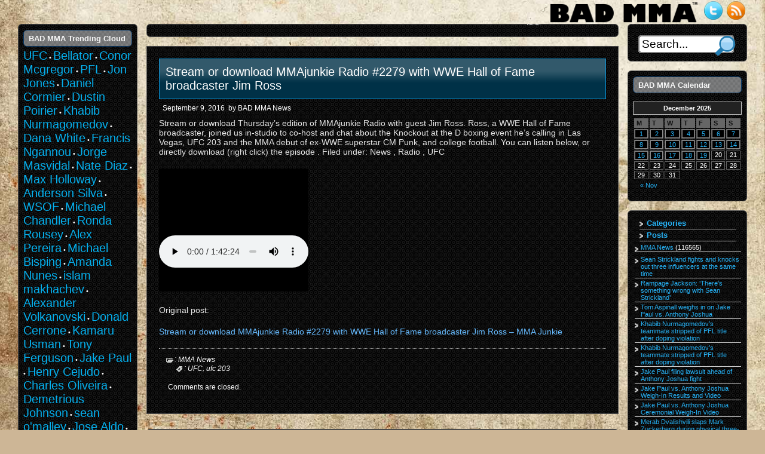

--- FILE ---
content_type: text/html; charset=UTF-8
request_url: http://www.badmma.com/stream-or-download-mmajunkie-radio-2279-with-wwe-hall-of-fame-broadcaster-jim-ross.html
body_size: 13423
content:
<!DOCTYPE html>
<html lang="en-US">
<head>
<meta http-equiv="Content-Type" content="text/html; charset=UTF-8"  />
<meta property="og:title" content="Authentic BADMMA&trade; apparel."/>
<meta property="og:description" content="BADMMA.COM - The baddest brand on the planet&trade;"/>
<meta property="og:image" content="https://www.badmma.com/images/site_logo.png"/>  
<meta name="viewport" content="width=device-width, initial-scale=1" />
<title>Stream or download MMAjunkie Radio #2279 with WWE Hall of Fame broadcaster Jim Ross | BAD MMA - The origins of combat™</title>
<link rel="alternate" type="application/rss+xml" title="BAD MMA &#8211; The origins of combat™ latest post RSS" href="https://www.badmma.com/feed" />
<link rel="alternate" type="application/rss+xml" title="BAD MMA &#8211; The origins of combat™ latest comment RSS" href="https://www.badmma.com/comments/feed" />
<link rel="pingback" href="https://www.badmma.com/xmlrpc.php" />
<!--[if lt IE 7]>
<link rel="stylesheet" type="text/css" href="http://www.badmma.com/wp-content/themes/badmma/css/ie6.css">
<![endif]-->
<!--[if lt IE 8]>
<link rel="stylesheet" type="text/css" href="http://www.badmma.com/wp-content/themes/badmma/css/ie7.css">
<![endif]-->
<link rel="stylesheet" href="http://www.badmma.com/wp-content/themes/badmma/style.css" type="text/css" />

<link rel="alternate" type="application/rss+xml" title="BAD MMA - The origins of combat™ &raquo; Feed" href="https://www.badmma.com/feed" />
<link rel="alternate" type="application/rss+xml" title="BAD MMA - The origins of combat™ &raquo; Comments Feed" href="https://www.badmma.com/comments/feed" />
<link rel='stylesheet' id='itx-css'  href='https://www.badmma.com/?itx=css' type='text/css' media='all' />
<link rel='stylesheet' id='woocommerce_frontend_styles-css'  href='http://www.badmma.com/wp-content/plugins/woocommerce/assets/css/woocommerce.css' type='text/css' media='all' />
<script type='text/javascript' src='http://www.badmma.com/wp-includes/js/comment-reply.min.js'></script>
<script type='text/javascript' src='http://www.badmma.com/wp-includes/js/jquery/jquery.js?ver=1.10.2'></script>
<script type='text/javascript' src='http://www.badmma.com/wp-includes/js/jquery/jquery-migrate.min.js?ver=1.2.1'></script>
<script type='text/javascript' src='https://www.badmma.com/?itx=js'></script>
<link rel="EditURI" type="application/rsd+xml" title="RSD" href="http://www.badmma.com/xmlrpc.php?rsd" />
<link rel="wlwmanifest" type="application/wlwmanifest+xml" href="http://www.badmma.com/wp-includes/wlwmanifest.xml" /> 
<link rel='prev' title='UFC 203: Miocic vs. Overeem Early Weigh-in Video' href='https://www.badmma.com/ufc-203-miocic-vs-overeem-early-weigh-in-video.html' />
<link rel='next' title='UFC 203 early weigh-in results: How much is Alistair Overeem being fined for being late to the scale?' href='https://www.badmma.com/ufc-203-early-weigh-in-results-how-much-is-alistair-overeem-being-fined-for-being-late-to-the-scale.html' />

<link rel='shortlink' href='https://www.badmma.com/?p=57800' />
<link rel="shortcut icon" href="https://www.badmma.com/wp-content/themes/badmma/images/favicon.ico" />
<!-- All in One SEO Pack 2.1 by Michael Torbert of Semper Fi Web Design[436,528] -->
<meta name="description" content="Stream or download Thursday’s edition of MMAjunkie Radio with guest Jim Ross. Ross, a WWE Hall of Fame broadcaster, joined us in-studio to co-host and chat about the Knockout at the D boxing event he’s calling in Las Vegas, UFC 203 and the MMA debut of ex-WWE superstar CM Punk, and college football. You can listen below, or directly download (right click) the episode . Filed under: News , Radio , UFC" />

<meta name="keywords" content="ufc,ufc 203" />

<link rel="canonical" href="https://www.badmma.com/stream-or-download-mmajunkie-radio-2279-with-wwe-hall-of-fame-broadcaster-jim-ross.html" />
<!-- /all in one seo pack -->
<script type="text/javascript" src="fancybox/jquery.mousewheel-3.0.6.pack.js"></script>
<script type="text/javascript" src="fancybox/jquery.fancybox.pack.js"></script>
<link rel="stylesheet" type="text/css" href="fancybox/jquery.fancybox.css" media="screen" />
<script type="text/javascript" src="fancybox/document.js"></script>

<script src="https://code.jquery.com/jquery.min.js" type="text/javascript"></script>


</head>
<body class="single single-post postid-57800 single-format-standard">
    <div class="wrap">
        <div id="top-menu">
                    </div>
    </div>

    
        <div id="headerwrap"><div id="header" class="wrap"><div class="wrap"><div id="menu">
        <div class="wrap1">
            <div class="wrap2">

                						<ul id="links">

		<li>
		<a href="https://www.badmma.com/" title="BAD MMA - The origins of combat™">
                <img src="https://www.badmma.com/images/site_logo.png" alt="BAD MMA - The origins of combat™" title="BAD MMA - The origins of combat™" />
            </a></li>

		<li>
		<a href="https://twitter.com/badmma" rel="nofollow">
			<img src="https://www.badmma.com/wp-content/themes/badmma/images/twitter.png" alt ="my twitter" title="Follow our twitter" />
		</a></li>
<!--
		<li>
		<a href="https://www.facebook.com/BADMMA" rel="nofollow">
			<img src="http://www.badmma.com/wp-content/themes/badmma/images/facebook.png" alt ="my facebook" title="Follow our facebook" />
		</a></li>
-->
		<li><a href="https://www.badmma.com/feed">
			<img src="https://www.badmma.com/wp-content/themes/badmma/images/rss.png" alt="BAD MMA The origins of combat™" title="Follow our RSS" />
		</a></li>

			</ul>
	                <div class="clear"></div>
            </div>
        </div>
        </div></div></div></div>
<!--

    <div class="wrap"><div id="menu">
        <div class="wrap1">
            <div class="wrap2">
                						<ul id="links">
		<li>
		<a href="http://twitter.com/itx_" rel="nofollow">
			<img src="http://www.badmma.com/wp-content/themes/badmma/images/twitter.png" alt ="my twitter" title="Follow our twitter" />
		</a></li>
		
		<li>
		<a href="http://www.facebook.com/AlbiziaTheme" rel="nofollow">
			<img src="http://www.badmma.com/wp-content/themes/badmma/images/facebook.png" alt ="my facebook" title="Follow our facebook" />
		</a></li>
		
				<li><a href="https://www.badmma.com/feed">
			<img src="http://www.badmma.com/wp-content/themes/badmma/images/rss.png" alt="BAD MMA &#8211; The origins of combat™" title="Follow our RSS" />
		</a></li>
			</ul>
	                <div class="clear"></div>
            </div>
        </div>
        </div></div>

-->

<div id="on" class="sidebaron"></div><div id="off" class="sidebaroff"></div>
<div class="clear"></div><div id="main" class="wrap">
<div id="mainwrap">
<div id="content">
<div id="contentpad">
<div id="contentwrap">
<div id="innertop" class="innertop"><div class='innertop-'></div></div>
<div id="innertop" class="innertop"><div class='innertop-'><ul><li id="text-4" class="widget  widget_text"><div class="widgetwrap ui-widget-content ui-corner-all "><div class="textwidget">

<div style="margin-left:20px;">
<!-- AddThis Button BEGIN -->
<div class="addthis_toolbox addthis_default_style">
<a class="addthis_button_facebook_like" fb:like:layout="button_count"></a>
<a class="addthis_button_tweet"></a>
<a class="addthis_button_google_plusone" g:plusone:size="medium"></a>
<a class="addthis_counter addthis_pill_style"></a>
</div></div>
<script type="text/javascript" src="http://s7.addthis.com/js/250/addthis_widget.js#pubid=ra-4eb49de911ea5fae"></script>

<div style="float:right;margin-right:20px;margin-top:-25px;">

        			<a href='https://www.badmma.com/stream-or-download-mmajunkie-radio-2279-with-wwe-hall-of-fame-broadcaster-jim-ross.html/feed'><abbr title="Really Simple Syndication">RSS</abbr> comments feed</a>&nbsp;&nbsp;&nbsp;&nbsp;&nbsp;&nbsp;&nbsp;&nbsp;
        			        
</div></div>
		</div></li></ul><div class="clear"></div></div></div>

	<div class="post-57800 post type-post status-publish format-standard hentry category-mma-news tag-ufc tag-ufc-203 singlepost instock">
        <div class="postwrap ui-widget-content">
			<div class="titlewrap">
												<h1 class="ui-state-hover">
					<a href="https://www.badmma.com/stream-or-download-mmajunkie-radio-2279-with-wwe-hall-of-fame-broadcaster-jim-ross.html" rel="bookmark">Stream or download MMAjunkie Radio #2279 with WWE Hall of Fame broadcaster Jim Ross</a>
				</h1>
												<div class='date '>September 9, 2016</div>				<div class='author '>by BAD MMA News</div>			</div>
			<div class="clear"></div>
			<small></small>
			<div class="clear"></div>
            <div class="entry" style="font-size:1.2em;">
				<p> Stream or download Thursday’s edition of MMAjunkie Radio with guest Jim Ross. Ross, a WWE Hall of Fame broadcaster, joined us in-studio to co-host and chat about the Knockout at the D boxing event he’s calling in Las Vegas, UFC 203 and the MMA debut of ex-WWE superstar CM Punk, and college football. You can listen below, or directly download (right click) the episode . Filed under: News , Radio , UFC </p>
<p><object type="audio/mpeg" data="http://img.bnqt.com/CMS/mmajunkie/assets/radio_archives/20160908.mp3" width="250" height="206"><param name="src" value="http://img.bnqt.com/CMS/mmajunkie/assets/radio_archives/20160908.mp3"><param name="autoplay" value="false"><a href="http://img.bnqt.com/CMS/mmajunkie/assets/radio_archives/20160908.mp3">http://img.bnqt.com/CMS/mmajunkie/assets/radio_archives/20160908.mp3</a></object> </p>
<p>Original post: </p>
<p><a target="_blank" href="http://mmajunkie.com/2016/09/stream-or-download-mmajunkie-radio-2279-with-wwe-hall-of-fame-broadcaster-jim-ross/" title="Stream or download MMAjunkie Radio #2279 with WWE Hall of Fame broadcaster Jim Ross">Stream or download MMAjunkie Radio #2279 with WWE Hall of Fame broadcaster Jim Ross &#8211; MMA Junkie</a></p>
            </div>
           <div class="clear"></div>
            <div class="linkpages"></div>
            <div class="clear"></div>
                        <div class="footmeta">
                <div class='categories '><span class="ui-icon ui-icon-folder-open"></span> : <a href="https://www.badmma.com/category/mma-news" title="View all posts in MMA News" rel="category tag">MMA News</a></div><div class='tags '><span class="ui-icon ui-icon-tag"></span> : <a href="https://www.badmma.com/tag/ufc" rel="tag">UFC</a>, <a href="https://www.badmma.com/tag/ufc-203" rel="tag">ufc 203</a></div>            </div>
                        <div class="clear"></div>
        
<div id="comments">

			<!-- If comments are closed. -->
		<p class="nocomments">Comments are closed.</p>
	
<div class="clear"></div>

								</div>        </div>
    </div>



    <div class="clear"></div>






<div id="innerbottom" class="innerbottom"><div class='innerbottom-'></div></div>
</div>
    <div class="nextprevious ui-state-default ui-corner-all">
        <div class="alignleft"><span>Previous Post</span><br />&laquo; <a href="https://www.badmma.com/ufc-203-miocic-vs-overeem-early-weigh-in-video.html" rel="prev">UFC 203: Miocic vs. Overeem Early Weigh-in Video</a></div>
        <div class="alignright"><span>Next Post</span><br /><a href="https://www.badmma.com/ufc-203-early-weigh-in-results-how-much-is-alistair-overeem-being-fined-for-being-late-to-the-scale.html" rel="next">UFC 203 early weigh-in results: How much is Alistair Overeem being fined for being late to the scale?</a> &raquo;</div>
        <div class="clear"></div>
    </div>



</div>
</div> <!--/content-->
<div id="sidebar-left" class="sidebar"><div class='sidebar-1'><ul><li id="opacity_tags-2" class="widget left widget_opacity_tags"><div class="widgetwrap ui-widget-content ui-corner-all "><h3 class="ui-widget-header ui-corner-all">BAD MMA Trending Cloud</h3>							<div id="opacity-tags-list">
								<a href='https://www.badmma.com/tag/ufc' class='tag-link-6' title='78,714 topics' style='font-size: 20px;'>UFC</a> • <a href='https://www.badmma.com/tag/bellator' class='tag-link-873' title='12,396 topics' style='font-size: 20px;'>Bellator</a> • <a href='https://www.badmma.com/tag/conor-mcgregor' class='tag-link-25397' title='4,278 topics' style='font-size: 20px;'>Conor Mcgregor</a> • <a href='https://www.badmma.com/tag/pfl' class='tag-link-30452' title='3,162 topics' style='font-size: 20px;'>PFL</a> • <a href='https://www.badmma.com/tag/jon-jones' class='tag-link-848' title='2,567 topics' style='font-size: 20px;'>Jon Jones</a> • <a href='https://www.badmma.com/tag/daniel-cormier' class='tag-link-1392' title='1,989 topics' style='font-size: 20px;'>Daniel Cormier</a> • <a href='https://www.badmma.com/tag/dustin-poirier' class='tag-link-26531' title='1,555 topics' style='font-size: 20px;'>Dustin Poirier</a> • <a href='https://www.badmma.com/tag/khabib-nurmagomedov' class='tag-link-26059' title='1,438 topics' style='font-size: 20px;'>Khabib Nurmagomedov</a> • <a href='https://www.badmma.com/tag/dana-white' class='tag-link-30' title='1,433 topics' style='font-size: 20px;'>Dana White</a> • <a href='https://www.badmma.com/tag/francis-ngannou' class='tag-link-28673' title='1,287 topics' style='font-size: 20px;'>Francis Ngannou</a> • <a href='https://www.badmma.com/tag/jorge-masvidal' class='tag-link-8052' title='1,233 topics' style='font-size: 20px;'>Jorge Masvidal</a> • <a href='https://www.badmma.com/tag/nate-diaz' class='tag-link-21' title='1,193 topics' style='font-size: 20px;'>Nate Diaz</a> • <a href='https://www.badmma.com/tag/max-holloway' class='tag-link-25396' title='1,149 topics' style='font-size: 20px;'>Max Holloway</a> • <a href='https://www.badmma.com/tag/anderson-silva' class='tag-link-352' title='1,145 topics' style='font-size: 20px;'>Anderson Silva</a> • <a href='https://www.badmma.com/tag/wsof' class='tag-link-14695' title='1,137 topics' style='font-size: 20px;'>WSOF</a> • <a href='https://www.badmma.com/tag/michael-chandler' class='tag-link-1417' title='1,104 topics' style='font-size: 20px;'>Michael Chandler</a> • <a href='https://www.badmma.com/tag/ronda-rousey' class='tag-link-850' title='1,098 topics' style='font-size: 20px;'>Ronda Rousey</a> • <a href='https://www.badmma.com/tag/alex-pereira' class='tag-link-32709' title='1,085 topics' style='font-size: 20px;'>Alex Pereira</a> • <a href='https://www.badmma.com/tag/michael-bisping' class='tag-link-1812' title='1,078 topics' style='font-size: 20px;'>Michael Bisping</a> • <a href='https://www.badmma.com/tag/amanda-nunes' class='tag-link-26438' title='1,069 topics' style='font-size: 20px;'>Amanda Nunes</a> • <a href='https://www.badmma.com/tag/islam-makhachev' class='tag-link-28212' title='1,054 topics' style='font-size: 20px;'>islam makhachev</a> • <a href='https://www.badmma.com/tag/alexander-volkanovski' class='tag-link-30303' title='1,037 topics' style='font-size: 20px;'>Alexander Volkanovski</a> • <a href='https://www.badmma.com/tag/donald-cerrone' class='tag-link-73' title='1,033 topics' style='font-size: 20px;'>Donald Cerrone</a> • <a href='https://www.badmma.com/tag/kamaru-usman' class='tag-link-26786' title='1,017 topics' style='font-size: 20px;'>Kamaru Usman</a> • <a href='https://www.badmma.com/tag/tony-ferguson' class='tag-link-3563' title='993 topics' style='font-size: 20px;'>Tony Ferguson</a> • <a href='https://www.badmma.com/tag/jake-paul' class='tag-link-33612' title='974 topics' style='font-size: 20px;'>Jake Paul</a> • <a href='https://www.badmma.com/tag/henry-cejudo' class='tag-link-10198' title='969 topics' style='font-size: 20px;'>Henry Cejudo</a> • <a href='https://www.badmma.com/tag/charles-oliveira' class='tag-link-26294' title='938 topics' style='font-size: 20px;'>Charles Oliveira</a> • <a href='https://www.badmma.com/tag/demetrious-johnson' class='tag-link-4233' title='924 topics' style='font-size: 20px;'>Demetrious Johnson</a> • <a href='https://www.badmma.com/tag/sean-omalley' class='tag-link-28257' title='908 topics' style='font-size: 20px;'>sean o'malley</a> • <a href='https://www.badmma.com/tag/jose-aldo' class='tag-link-25382' title='891 topics' style='font-size: 20px;'>Jose Aldo</a> • <a href='https://www.badmma.com/tag/one-championship' class='tag-link-30566' title='875 topics' style='font-size: 20px;'>One Championship</a> • <a href='https://www.badmma.com/tag/aljamain-sterling' class='tag-link-26764' title='874 topics' style='font-size: 20px;'>Aljamain Sterling</a> • <a href='https://www.badmma.com/tag/derrick-lewis' class='tag-link-8844' title='854 topics' style='font-size: 20px;'>Derrick Lewis</a> • <a href='https://www.badmma.com/tag/stipe-miocic' class='tag-link-26193' title='822 topics' style='font-size: 20px;'>Stipe Miocic</a> • <a href='https://www.badmma.com/tag/sean-strickland' class='tag-link-26991' title='820 topics' style='font-size: 20px;'>sean strickland</a> • <a href='https://www.badmma.com/tag/tyron-woodley' class='tag-link-26078' title='803 topics' style='font-size: 20px;'>Tyron Woodley</a> • <a href='https://www.badmma.com/tag/robert-whittaker' class='tag-link-10227' title='802 topics' style='font-size: 20px;'>Robert Whittaker</a> • <a href='https://www.badmma.com/tag/georges-st-pierre' class='tag-link-418' title='797 topics' style='font-size: 20px;'>Georges St Pierre</a> • <a href='https://www.badmma.com/tag/chael-sonnen' class='tag-link-1740' title='779 topics' style='font-size: 20px;'>Chael Sonnen</a>							</div>
							<style type="text/css">
								#opacity-tags-list a {color: #05b0ee !important;}
								#opacity-tags-list a:hover {opacity:1.0 !important;filter: alpha(opacity=100) !important;}
              </style>
						 </div></li></ul><div class="clear"></div></div></div><div id="sidebar-right" class="sidebar"><div class='sidebar-2'><ul><li id="search-3" class="widget right widget_search"><div class="widgetwrap ui-widget-content ui-corner-all "><form method="get" action="https://www.badmma.com/" id="searchform"><div id="searchformwrap">
<div class="searchbox"><div class="scont">
<input type="text" value="Search..." name="s" id="searchbox" onfocus="this.value=''"/>
</div></div>
<div class="searchopen"></div>
<div class="searchclose"><button type="submit" class="submitbutton" value="search"></button></div>
</div></form></div></li><li id="calendar-3" class="widget right widget_calendar"><div class="widgetwrap ui-widget-content ui-corner-all "><h3 class="ui-widget-header ui-corner-all">BAD MMA Calendar</h3><div id="calendar_wrap"><table id="wp-calendar">
	<caption>December 2025</caption>
	<thead>
	<tr>
		<th scope="col" title="Monday">M</th>
		<th scope="col" title="Tuesday">T</th>
		<th scope="col" title="Wednesday">W</th>
		<th scope="col" title="Thursday">T</th>
		<th scope="col" title="Friday">F</th>
		<th scope="col" title="Saturday">S</th>
		<th scope="col" title="Sunday">S</th>
	</tr>
	</thead>

	<tfoot>
	<tr>
		<td colspan="3" id="prev"><a href="https://www.badmma.com/2025/11" title="View posts for November 2025">&laquo; Nov</a></td>
		<td class="pad">&nbsp;</td>
		<td colspan="3" id="next" class="pad">&nbsp;</td>
	</tr>
	</tfoot>

	<tbody>
	<tr><td><a href="https://www.badmma.com/2025/12/01" title="Tom Aspinall on Ciryl Gane: &#8216;I think he&#8217;s a big cheater&#8217;
Arman Tsarukyan reacts to being left out of interim lightweight title fight
Khabib Nurmagomedov labels Conor McGregor a drug addict as feud burns stronger">1</a></td><td><a href="https://www.badmma.com/2025/12/02" title="Ronda Rousey in serious talks for boxing debut
Former UFC champion believes Jake Paul has a chance against Anthony Joshua
UFC 323 Embedded, Episode 1: &#8216;This belt is mine&#8217;
Tom Aspinall says fight with Ciryl Gane was going as planned before eye pokes
Michael Chandler says Conor McGregor fight is happening
UFC 323 Embedded, Episode 2: &#8216;All the hard work is done&#8217;">2</a></td><td><a href="https://www.badmma.com/2025/12/03" title="Paige VanZant lands cover of Playboy Sweden
Jorge Masvidal on Jake Paul vs. Anthony Joshua: &#8216;I don&#8217;t think it&#8217;s rigged&#8217;
UFC Legend believes glove change is key to fixing MMA&#8217;s eye poke problem">3</a></td><td><a href="https://www.badmma.com/2025/12/04" title="UFC 323 Embedded, Episode 3: &#8216;Don&#8217;t be surprised if I knock this guy out&#8217;
President Donald Trump calls Joe Rogan
Former champion gives his UFC 323 main event prediction
UFC 323: Dvalishvili vs. Yan 2 Pre-Fight Press Conference
UFC 323 Press Conference Face-Offs">4</a></td><td><a href="https://www.badmma.com/2025/12/05" title="Sean O&#8217;Malley: &#8216;I&#8217;ve been ready to go, UFC wanted me on Paramount card&#8217;
Sean O&#8217;Malley: &#8216;I&#8217;ve been ready to go, UFC wanted me on Paramount card&#8217;
Sean O&#8217;Malley: &#8216;I&#8217;ve been ready to go, UFC wanted me on Paramount card&#8217;
Sean O&#8217;Malley: &#8216;I&#8217;ve been ready to go, UFC wanted me on Paramount card&#8217;
Sean O&#8217;Malley: &#8216;I&#8217;ve been ready to go, UFC wanted me on Paramount card&#8217;
Sean O&#8217;Malley: &#8216;I&#8217;ve been ready to go, UFC wanted me on Paramount card&#8217;
Sean O&#8217;Malley: &#8216;I&#8217;ve been ready to go, UFC wanted me on Paramount card&#8217;
Sean O&#8217;Malley: &#8216;I&#8217;ve been ready to go, UFC wanted me on Paramount card&#8217;
Sean O&#8217;Malley: &#8216;I&#8217;ve been ready to go, UFC wanted me on Paramount card&#8217;
UFC 323 Embedded, Episode 4: &#8216;Don&#8217;t blink&#8217;
Michael Bisping reveals his UFC 323 main event prediction
Michael Bisping reveals his UFC 323 main event prediction
Michael Bisping reveals his UFC 323 main event prediction
UFC 323 Main Event Weigh-in Video: Merab Dvalishvili vs. Petr Yan
Khamzat Chimaev enlists billionaire entrepreneur in his corner for next UFC outing
UFC 323 Co-Main Event Weigh-In Video: Alexandre Pantoja vs. Joshua Van
Conor McGregor gets sexual assault case withdrawn
UFC 323 weigh-in results and video: Two fighters miss weight
UFC 323: Dvalishvili vs. Yan 2 Ceremonial Weigh-In Video">5</a></td><td><a href="https://www.badmma.com/2025/12/06" title="Conor McGregor wants Islam Makhachev title fight
Conor McGregor wants Islam Makhachev title fight
UFC 323: Dvalishvili vs. Yan 2 Live Results and Analytics">6</a></td><td><a href="https://www.badmma.com/2025/12/07" title="UFC 323 Post-Fight Press Conference
Petr Yan defeats Merab Dvalishvili in UFC 323 rematch
Alexandre Pantoja breaks arm in UFC 323 main event, Joshua Van crowned new champion
Alexandre Pantoja releases statement following UFC 323 injury and loss">7</a></td>
	</tr>
	<tr>
		<td><a href="https://www.badmma.com/2025/12/08" title="Sean O&#8217;Malley loses his mind watching Petr Yan defeat Merab Dvalishvili at UFC 323
Former champion offers advice to Merab Dvalishvili after UFC 323 loss">8</a></td><td><a href="https://www.badmma.com/2025/12/09" title="Jamahal Hill threatens Joanna Jedrzejczyk in UFC 323 altercation, Jedrzejczyk releases statement
Sean O&#8217;Malley back to smoking weed in UFC 324 training camp: &#8216;I missed it&#8217;
Khamzat Chimaev plans to move up to light heavyweight division after one more fight
Mike Tyson and Floyd Mayweather head to Africa as fight date and location revealed">9</a></td><td><a href="https://www.badmma.com/2025/12/10" title="Jamahal Hill breaks silence on UFC 323 altercation with Joanna Jedrzejczyk: &#8216;This lady completely flipped her sh*t&#8217;
Khamzat Chimaev trashes Alex Pereira, accuses Brazilian of &#8216;running&#8217; from fight">10</a></td><td><a href="https://www.badmma.com/2025/12/11" title="UFC legend doesn&#8217;t think Jake Paul gets enough credit
Paddy Pimblett plans on knocking Justin Gaethje out at UFC 324
Former UFC heavyweight champion Francis Ngannou: &#8216;I need a fight&#8217;
Francis Ngannou responds to Dana White &#8216;bully&#8217; comments
Dana White doubles down on Francis Ngannou dismissal, thanks PFL for taking him
Dana White doubles down on Francis Ngannou dismissal, thanks PFL for taking him">11</a></td><td><a href="https://www.badmma.com/2025/12/12" title="Jake Paul calls his shot against Anthony Joshua and predicts fight-ending round
UFC Vegas 112: Royval vs. Kape Face-Offs Video
UFC Vegas 112 Weigh-In Results and Video: All fighters officially make weight">12</a></td><td><a href="https://www.badmma.com/2025/12/13" title="Former UFC champion calls Jake Paul vs. Anthony Joshua &#8216;dangerous,&#8217; fears Paul could get hurt
Conor McGregor weds longtime partner Dee Devlin
Tyson Fury vs. Anthony Joshua set to headline Riyadh Season boxing event in 2026
UFC Vegas 112: Royval vs. Kape live results and analytics">13</a></td><td><a href="https://www.badmma.com/2025/12/14" title="UFC Vegas 112 Post-Fight Press Conference
Manel Kape stops Brandon Royval in UFC Vegas 112 main event">14</a></td>
	</tr>
	<tr>
		<td><a href="https://www.badmma.com/2025/12/15" title="Ilia Topuria approves of Justin Gaethje vs. Paddy Pimblett interim title fight
Paddy Pimlett to Arman Tsarukyan: &#8216;Sit down, shut up, and do what you&#8217;re told&#8217;
Jake Paul admits Anthony Joshua fight &#8216;scares him&#8217;
Mike Tyson sends chilling warning to Anthony Joshua ahead of Jake Paul fight
Joe Rogan snubbed for Golden Globes best podcast category
Check out the greatest UFC knockouts of 2025">15</a></td><td><a href="https://www.badmma.com/2025/12/16" title="Jake Paul sees Anthony Joshua as &#8216;a very basic fighter&#8217;
Bryce Mitchell has strong reaction to Ilia Topuria domestic abuse allegations
Boxing champion &#8216;surprised&#8217; by Jake Paul&#8217;s ability, weighs in on Anthony Joshua fight
Tom Aspinall seeking Francis Ngannou boxing match
Tom Aspinall seeking Francis Ngannou boxing match">16</a></td><td><a href="https://www.badmma.com/2025/12/17" title="UFC legend flames Jon Jones, &#8216;not very bright&#8217; over UFC White House event
Terence Crawford announces immediate retirement from boxing
Jake Paul vs. Anthony Joshua Pre-Fight Press Conference
If Ronda Rousey returns, Holly Holm wants to be the opponent">17</a></td><td><a href="https://www.badmma.com/2025/12/18" title="Francis Ngannou gives his prediction for Jake Paul vs. Anthony Joshua
MMA coach: &#8216;I&#8217;m scared for Jake Paul&#8217;
Terence Crawford urged, &quot;Don&#8217;t rematch Canelo Alvarez&quot;
Merab Dvalishvili slaps Mark Zuckerberg during physical three-round sparring session | VIDEO
Jake Paul vs. Anthony Joshua Ceremonial Weigh-In Video
Jake Paul vs. Anthony Joshua Weigh-In Results and Video
Jake Paul filing lawsuit ahead of Anthony Joshua fight
Khabib Nurmagomedov&#8217;s teammate stripped of PFL title after doping violation
Khabib Nurmagomedov&#8217;s teammate stripped of PFL title after doping violation">18</a></td><td id="today"><a href="https://www.badmma.com/2025/12/19" title="Tom Aspinall weighs in on Jake Paul vs. Anthony Joshua
Rampage Jackson: &#8216;There&#8217;s something wrong with Sean Strickland&#8217;
Sean Strickland fights and knocks out three influencers at the same time">19</a></td><td>20</td><td>21</td>
	</tr>
	<tr>
		<td>22</td><td>23</td><td>24</td><td>25</td><td>26</td><td>27</td><td>28</td>
	</tr>
	<tr>
		<td>29</td><td>30</td><td>31</td>
		<td class="pad" colspan="4">&nbsp;</td>
	</tr>
	</tbody>
	</table></div></div></li><li id="itx_tabbed_sidebar-3" class="widget right itx_tabbed_sidebar"><div class="widgetwrap ui-widget-content ui-corner-all ">
<script type="text/javascript">/* <![CDATA[ */
jQuery(function () {
    jQuery("#widget-itx_tabbed_sidebar-3-thetab").tabs({ event: "mouseover" });
});
/* ]]> */</script>
	<div class="tabbed" id="widget-itx_tabbed_sidebar-3-thetab"><ul class="tabheader"><li><a class="tabbed-a" href="#widget-itx_tabbed_sidebar-3-thetab0">Categories</a></li><li><a class="tabbed-a" href="#widget-itx_tabbed_sidebar-3-thetab1">Posts</a></li></ul><div class="tabbedtab" id="widget-itx_tabbed_sidebar-3-thetab0"><ul>	<li class="cat-item cat-item-1"><a href="https://www.badmma.com/category/mma-news" title="View all posts filed under MMA News">MMA News</a> (116565)
</li>
</ul></div><div class="tabbedtab" id="widget-itx_tabbed_sidebar-3-thetab1"><ul>	<li><a href='https://www.badmma.com/sean-strickland-fights-and-knocks-out-three-influencers-at-the-same-time.html' title='Sean Strickland fights and knocks out three influencers at the same time'>Sean Strickland fights and knocks out three influencers at the same time</a></li>
	<li><a href='https://www.badmma.com/rampage-jackson-theres-something-wrong-with-sean-strickland.html' title='Rampage Jackson: &#8216;There&#8217;s something wrong with Sean Strickland&#8217;'>Rampage Jackson: &#8216;There&#8217;s something wrong with Sean Strickland&#8217;</a></li>
	<li><a href='https://www.badmma.com/tom-aspinall-weighs-in-on-jake-paul-vs-anthony-joshua.html' title='Tom Aspinall weighs in on Jake Paul vs. Anthony Joshua'>Tom Aspinall weighs in on Jake Paul vs. Anthony Joshua</a></li>
	<li><a href='https://www.badmma.com/khabib-nurmagomedovs-teammate-stripped-of-pfl-title-after-doping-violation-2.html' title='Khabib Nurmagomedov&#8217;s teammate stripped of PFL title after doping violation'>Khabib Nurmagomedov&#8217;s teammate stripped of PFL title after doping violation</a></li>
	<li><a href='https://www.badmma.com/khabib-nurmagomedovs-teammate-stripped-of-pfl-title-after-doping-violation.html' title='Khabib Nurmagomedov&#8217;s teammate stripped of PFL title after doping violation'>Khabib Nurmagomedov&#8217;s teammate stripped of PFL title after doping violation</a></li>
	<li><a href='https://www.badmma.com/jake-paul-filing-lawsuit-ahead-of-anthony-joshua-fight.html' title='Jake Paul filing lawsuit ahead of Anthony Joshua fight'>Jake Paul filing lawsuit ahead of Anthony Joshua fight</a></li>
	<li><a href='https://www.badmma.com/jake-paul-vs-anthony-joshua-weigh-in-results-and-video.html' title='Jake Paul vs. Anthony Joshua Weigh-In Results and Video'>Jake Paul vs. Anthony Joshua Weigh-In Results and Video</a></li>
	<li><a href='https://www.badmma.com/jake-paul-vs-anthony-joshua-ceremonial-weigh-in-video.html' title='Jake Paul vs. Anthony Joshua Ceremonial Weigh-In Video'>Jake Paul vs. Anthony Joshua Ceremonial Weigh-In Video</a></li>
	<li><a href='https://www.badmma.com/merab-dvalishvili-slaps-mark-zuckerberg-during-physical-three-round-sparring-session-video.html' title='Merab Dvalishvili slaps Mark Zuckerberg during physical three-round sparring session | VIDEO'>Merab Dvalishvili slaps Mark Zuckerberg during physical three-round sparring session | VIDEO</a></li>
	<li><a href='https://www.badmma.com/terence-crawford-urged-dont-rematch-canelo-alvarez.html' title='Terence Crawford urged, &quot;Don&#8217;t rematch Canelo Alvarez&quot;'>Terence Crawford urged, &quot;Don&#8217;t rematch Canelo Alvarez&quot;</a></li>
</ul></div></div></div></li></ul><div class="clear"></div></div></div><div class="clear"></div>
</div>
</div> <!--/main-->
<div id="footwrap">
    <div id="footwrap2">
		<div class="wrap">
		<div id="footer" class="footer"><div class='footer-'></div></div>		<div class="clear"></div>
		</div>
	</div>
	<div id="footerfoot">
	<div class="wrap">
		<div id="footerleft">
		<a href="https://www.badmma.com">Welcome to BAD MMA &#8211; The origins of combat™</a><br><i>The BADDEST brand on the planet&trade;</i><br>&copy; 2009-2025 BADMMA.COM<br>All Rights Reserved. 
				</div>

<div id="footerright" style="float:right;">

The BAD MMA&trade; trademark, logos, slogans, and website<br>
are the property of Funky Bacteria Productions<br>
&copy; 2009-2025 Funky Bacteria Productions &trade;<br>
All Rights Reserved.

</div>

<br><center>
<span style="margin-left:25px;"><a href="http://www.badmma.com">&#187; Home &#171;</a></span>
<span style="margin-left:25px;"><a href="http://www.badmma.com/shop">&#187; Shop &#171;</a></span>
<span style="margin-left:25px;"><a href="http://www.badmma.com/forum">&#187; Forums &#171;</a></span>
<span style="margin-left:25px;"><a href="http://www.badmma.com/privacy-policy">&#187; Privacy Policy &#171;</a></span>
<span style="margin-left:25px;"><a href="http://www.badmma.com/terms-of-service">&#187; Terms of Service &#171;</a></span>
<p>&nbsp;</p>

</center>

</div></div></div></div><!-- Powered by WPtouch: 3.1.5 --><script type='text/javascript' src='http://www.badmma.com/wp-includes/js/jquery/ui/jquery.ui.core.min.js?ver=1.10.3'></script>
<script type='text/javascript' src='http://www.badmma.com/wp-includes/js/jquery/ui/jquery.ui.widget.min.js?ver=1.10.3'></script>
<script type='text/javascript' src='http://www.badmma.com/wp-includes/js/jquery/ui/jquery.ui.tabs.min.js?ver=1.10.3'></script>
<script type='text/javascript' src='http://www.badmma.com/wp-includes/js/jquery/jquery.color.min.js?ver=2.1.1'></script>
<script type='text/javascript' src='http://www.badmma.com/wp-content/plugins/opacity-tags/js/opacity-tags-functions.js?ver=1'></script>
<script type='text/javascript' src='http://www.badmma.com/wp-content/plugins/woocommerce/assets/js/frontend/add-to-cart.min.js?ver=2.0.18'></script>
<script type='text/javascript' src='http://www.badmma.com/wp-content/plugins/woocommerce/assets/js/jquery-blockui/jquery.blockUI.min.js?ver=2.60'></script>
<script type='text/javascript' src='http://www.badmma.com/wp-content/plugins/woocommerce/assets/js/jquery-placeholder/jquery.placeholder.min.js?ver=2.0.18'></script>
<script type='text/javascript'>
/* <![CDATA[ */
var woocommerce_params = {"countries":"{\"AF\":[],\"AT\":[],\"BE\":[],\"BI\":[],\"CZ\":[],\"DE\":[],\"DK\":[],\"FI\":[],\"FR\":[],\"HU\":[],\"IS\":[],\"IL\":[],\"KR\":[],\"NL\":[],\"NO\":[],\"PL\":[],\"PT\":[],\"SG\":[],\"SK\":[],\"SI\":[],\"LK\":[],\"SE\":[],\"VN\":[],\"AU\":{\"ACT\":\"Australian Capital Territory\",\"NSW\":\"New South Wales\",\"NT\":\"Northern Territory\",\"QLD\":\"Queensland\",\"SA\":\"South Australia\",\"TAS\":\"Tasmania\",\"VIC\":\"Victoria\",\"WA\":\"Western Australia\"},\"BR\":{\"AC\":\"Acre\",\"AL\":\"Alagoas\",\"AP\":\"Amap\u00e1\",\"AM\":\"Amazonas\",\"BA\":\"Bahia\",\"CE\":\"Cear\u00e1\",\"DF\":\"Distrito Federal\",\"ES\":\"Esp\u00edrito Santo\",\"GO\":\"Goi\u00e1s\",\"MA\":\"Maranh\u00e3o\",\"MT\":\"Mato Grosso\",\"MS\":\"Mato Grosso do Sul\",\"MG\":\"Minas Gerais\",\"PA\":\"Par\u00e1\",\"PB\":\"Para\u00edba\",\"PR\":\"Paran\u00e1\",\"PE\":\"Pernambuco\",\"PI\":\"Piau\u00ed\",\"RJ\":\"Rio de Janeiro\",\"RN\":\"Rio Grande do Norte\",\"RS\":\"Rio Grande do Sul\",\"RO\":\"Rond\u00f4nia\",\"RR\":\"Roraima\",\"SC\":\"Santa Catarina\",\"SP\":\"S\u00e3o Paulo\",\"SE\":\"Sergipe\",\"TO\":\"Tocantins\"},\"CA\":{\"AB\":\"Alberta\",\"BC\":\"British Columbia\",\"MB\":\"Manitoba\",\"NB\":\"New Brunswick\",\"NL\":\"Newfoundland\",\"NT\":\"Northwest Territories\",\"NS\":\"Nova Scotia\",\"NU\":\"Nunavut\",\"ON\":\"Ontario\",\"PE\":\"Prince Edward Island\",\"QC\":\"Quebec\",\"SK\":\"Saskatchewan\",\"YT\":\"Yukon Territory\"},\"CN\":{\"CN1\":\"Yunnan \\\/ \u4e91\u5357\",\"CN2\":\"Beijing \\\/ \u5317\u4eac\",\"CN3\":\"Tianjin \\\/ \u5929\u6d25\",\"CN4\":\"Hebei \\\/ \u6cb3\u5317\",\"CN5\":\"Shanxi \\\/ \u5c71\u897f\",\"CN6\":\"Inner Mongolia \\\/ \u5167\u8499\u53e4\",\"CN7\":\"Liaoning \\\/ \u8fbd\u5b81\",\"CN8\":\"Jilin \\\/ \u5409\u6797\",\"CN9\":\"Heilongjiang \\\/ \u9ed1\u9f99\u6c5f\",\"CN10\":\"Shanghai \\\/ \u4e0a\u6d77\",\"CN11\":\"Jiangsu \\\/ \u6c5f\u82cf\",\"CN12\":\"Zhejiang \\\/ \u6d59\u6c5f\",\"CN13\":\"Anhui \\\/ \u5b89\u5fbd\",\"CN14\":\"Fujian \\\/ \u798f\u5efa\",\"CN15\":\"Jiangxi \\\/ \u6c5f\u897f\",\"CN16\":\"Shandong \\\/ \u5c71\u4e1c\",\"CN17\":\"Henan \\\/ \u6cb3\u5357\",\"CN18\":\"Hubei \\\/ \u6e56\u5317\",\"CN19\":\"Hunan \\\/ \u6e56\u5357\",\"CN20\":\"Guangdong \\\/ \u5e7f\u4e1c\",\"CN21\":\"Guangxi Zhuang \\\/ \u5e7f\u897f\u58ee\u65cf\",\"CN22\":\"Hainan \\\/ \u6d77\u5357\",\"CN23\":\"Chongqing \\\/ \u91cd\u5e86\",\"CN24\":\"Sichuan \\\/ \u56db\u5ddd\",\"CN25\":\"Guizhou \\\/ \u8d35\u5dde\",\"CN26\":\"Shaanxi \\\/ \u9655\u897f\",\"CN27\":\"Gansu \\\/ \u7518\u8083\",\"CN28\":\"Qinghai \\\/ \u9752\u6d77\",\"CN29\":\"Ningxia Hui \\\/ \u5b81\u590f\",\"CN30\":\"Macau \\\/ \u6fb3\u95e8\",\"CN31\":\"Tibet \\\/ \u897f\u85cf\",\"CN32\":\"Xinjiang \\\/ \u65b0\u7586\"},\"HK\":{\"HONG KONG\":\"Hong Kong Island\",\"KOWLOON\":\"Kowloon\",\"NEW TERRITORIES\":\"New Territories\"},\"IN\":{\"AP\":\"Andra Pradesh\",\"AR\":\"Arunachal Pradesh\",\"AS\":\"Assam\",\"BR\":\"Bihar\",\"CT\":\"Chhattisgarh\",\"GA\":\"Goa\",\"GJ\":\"Gujarat\",\"HR\":\"Haryana\",\"HP\":\"Himachal Pradesh\",\"JK\":\"Jammu and Kashmir\",\"JH\":\"Jharkhand\",\"KA\":\"Karnataka\",\"KL\":\"Kerala\",\"MP\":\"Madhya Pradesh\",\"MH\":\"Maharashtra\",\"MN\":\"Manipur\",\"ML\":\"Meghalaya\",\"MZ\":\"Mizoram\",\"NL\":\"Nagaland\",\"OR\":\"Orissa\",\"PB\":\"Punjab\",\"RJ\":\"Rajasthan\",\"SK\":\"Sikkim\",\"TN\":\"Tamil Nadu\",\"TR\":\"Tripura\",\"UT\":\"Uttaranchal\",\"UP\":\"Uttar Pradesh\",\"WB\":\"West Bengal\",\"AN\":\"Andaman and Nicobar Islands\",\"CH\":\"Chandigarh\",\"DN\":\"Dadar and Nagar Haveli\",\"DD\":\"Daman and Diu\",\"DL\":\"Delhi\",\"LD\":\"Lakshadeep\",\"PY\":\"Pondicherry (Puducherry)\"},\"ID\":{\"AC\":\"Daerah Istimewa Aceh\",\"SU\":\"Sumatera Utara\",\"SB\":\"Sumatera Barat\",\"RI\":\"Riau\",\"KR\":\"Kepulauan Riau\",\"JA\":\"Jambi\",\"SS\":\"Sumatera Selatan\",\"BB\":\"Bangka Belitung\",\"BE\":\"Bengkulu\",\"LA\":\"Lampung\",\"JK\":\"DKI Jakarta\",\"JB\":\"Jawa Barat\",\"BT\":\"Banten\",\"JT\":\"Jawa Tengah\",\"JI\":\"Jawa Timur\",\"YO\":\"Daerah Istimewa Yogyakarta\",\"BA\":\"Bali\",\"NB\":\"Nusa Tenggara Barat\",\"NT\":\"Nusa Tenggara Timur\",\"KB\":\"Kalimantan Barat\",\"KT\":\"Kalimantan Tengah\",\"KI\":\"Kalimantan Timur\",\"KS\":\"Kalimantan Selatan\",\"KU\":\"Kalimantan Utara\",\"SA\":\"Sulawesi Utara\",\"ST\":\"Sulawesi Tengah\",\"SG\":\"Sulawesi Tenggara\",\"SR\":\"Sulawesi Barat\",\"SN\":\"Sulawesi Selatan\",\"GO\":\"Gorontalo\",\"MA\":\"Maluku\",\"MU\":\"Maluku Utara\",\"PA\":\"Papua\",\"PB\":\"Papua Barat\"},\"MY\":{\"JHR\":\"Johor\",\"KDH\":\"Kedah\",\"KTN\":\"Kelantan\",\"MLK\":\"Melaka\",\"NSN\":\"Negeri Sembilan\",\"PHG\":\"Pahang\",\"PRK\":\"Perak\",\"PLS\":\"Perlis\",\"PNG\":\"Pulau Pinang\",\"SBH\":\"Sabah\",\"SWK\":\"Sarawak\",\"SGR\":\"Selangor\",\"TRG\":\"Terengganu\",\"KUL\":\"W.P. Kuala Lumpur\",\"LBN\":\"W.P. Labuan\",\"PJY\":\"W.P. Putrajaya\"},\"NZ\":{\"NL\":\"Northland\",\"AK\":\"Auckland\",\"WA\":\"Waikato\",\"BP\":\"Bay of Plenty\",\"TK\":\"Taranaki\",\"HB\":\"Hawke\u2019s Bay\",\"MW\":\"Manawatu-Wanganui\",\"WE\":\"Wellington\",\"NS\":\"Nelson\",\"MB\":\"Marlborough\",\"TM\":\"Tasman\",\"WC\":\"West Coast\",\"CT\":\"Canterbury\",\"OT\":\"Otago\",\"SL\":\"Southland\"},\"ZA\":{\"EC\":\"Eastern Cape\",\"FS\":\"Free State\",\"GP\":\"Gauteng\",\"KZN\":\"KwaZulu-Natal\",\"LP\":\"Limpopo\",\"MP\":\"Mpumalanga\",\"NC\":\"Northern Cape\",\"NW\":\"North West\",\"WC\":\"Western Cape\"},\"ES\":{\"C\":\"A Coru\u00f1a\",\"VI\":\"\u00c1lava\",\"AB\":\"Albacete\",\"A\":\"Alicante\",\"AL\":\"Almer\u00eda\",\"O\":\"Asturias\",\"AV\":\"\u00c1vila\",\"BA\":\"Badajoz\",\"PM\":\"Baleares\",\"B\":\"Barcelona\",\"BU\":\"Burgos\",\"CC\":\"C\u00e1ceres\",\"CA\":\"C\u00e1diz\",\"S\":\"Cantabria\",\"CS\":\"Castell\u00f3n\",\"CE\":\"Ceuta\",\"CR\":\"Ciudad Real\",\"CO\":\"C\u00f3rdoba\",\"CU\":\"Cuenca\",\"GI\":\"Girona\",\"GR\":\"Granada\",\"GU\":\"Guadalajara\",\"SS\":\"Guip\u00fazcoa\",\"H\":\"Huelva\",\"HU\":\"Huesca\",\"J\":\"Ja\u00e9n\",\"LO\":\"La Rioja\",\"GC\":\"Las Palmas\",\"LE\":\"Le\u00f3n\",\"L\":\"Lleida\",\"LU\":\"Lugo\",\"M\":\"Madrid\",\"MA\":\"M\u00e1laga\",\"ML\":\"Melilla\",\"MU\":\"Murcia\",\"NA\":\"Navarra\",\"OR\":\"Ourense\",\"P\":\"Palencia\",\"PO\":\"Pontevedra\",\"SA\":\"Salamanca\",\"TF\":\"Santa Cruz de Tenerife\",\"SG\":\"Segovia\",\"SE\":\"Sevilla\",\"SO\":\"Soria\",\"T\":\"Tarragona\",\"TE\":\"Teruel\",\"TO\":\"Toledo\",\"V\":\"Valencia\",\"VA\":\"Valladolid\",\"BI\":\"Vizcaya\",\"ZA\":\"Zamora\",\"Z\":\"Zaragoza\"},\"TH\":{\"TH-37\":\"Amnat Charoen (\u0e2d\u0e33\u0e19\u0e32\u0e08\u0e40\u0e08\u0e23\u0e34\u0e0d)\",\"TH-15\":\"Ang Thong (\u0e2d\u0e48\u0e32\u0e07\u0e17\u0e2d\u0e07)\",\"TH-14\":\"Ayutthaya (\u0e1e\u0e23\u0e30\u0e19\u0e04\u0e23\u0e28\u0e23\u0e35\u0e2d\u0e22\u0e38\u0e18\u0e22\u0e32)\",\"TH-10\":\"Bangkok (\u0e01\u0e23\u0e38\u0e07\u0e40\u0e17\u0e1e\u0e21\u0e2b\u0e32\u0e19\u0e04\u0e23)\",\"TH-38\":\"Bueng Kan (\u0e1a\u0e36\u0e07\u0e01\u0e32\u0e2c)\",\"TH-31\":\"Buri Ram (\u0e1a\u0e38\u0e23\u0e35\u0e23\u0e31\u0e21\u0e22\u0e4c)\",\"TH-24\":\"Chachoengsao (\u0e09\u0e30\u0e40\u0e0a\u0e34\u0e07\u0e40\u0e17\u0e23\u0e32)\",\"TH-18\":\"Chai Nat (\u0e0a\u0e31\u0e22\u0e19\u0e32\u0e17)\",\"TH-36\":\"Chaiyaphum (\u0e0a\u0e31\u0e22\u0e20\u0e39\u0e21\u0e34)\",\"TH-22\":\"Chanthaburi (\u0e08\u0e31\u0e19\u0e17\u0e1a\u0e38\u0e23\u0e35)\",\"TH-50\":\"Chiang Mai (\u0e40\u0e0a\u0e35\u0e22\u0e07\u0e43\u0e2b\u0e21\u0e48)\",\"TH-57\":\"Chiang Rai (\u0e40\u0e0a\u0e35\u0e22\u0e07\u0e23\u0e32\u0e22)\",\"TH-20\":\"Chonburi (\u0e0a\u0e25\u0e1a\u0e38\u0e23\u0e35)\",\"TH-86\":\"Chumphon (\u0e0a\u0e38\u0e21\u0e1e\u0e23)\",\"TH-46\":\"Kalasin (\u0e01\u0e32\u0e2c\u0e2a\u0e34\u0e19\u0e18\u0e38\u0e4c)\",\"TH-62\":\"Kamphaeng Phet (\u0e01\u0e33\u0e41\u0e1e\u0e07\u0e40\u0e1e\u0e0a\u0e23)\",\"TH-71\":\"Kanchanaburi (\u0e01\u0e32\u0e0d\u0e08\u0e19\u0e1a\u0e38\u0e23\u0e35)\",\"TH-40\":\"Khon Kaen (\u0e02\u0e2d\u0e19\u0e41\u0e01\u0e48\u0e19)\",\"TH-81\":\"Krabi (\u0e01\u0e23\u0e30\u0e1a\u0e35\u0e48)\",\"TH-52\":\"Lampang (\u0e25\u0e33\u0e1b\u0e32\u0e07)\",\"TH-51\":\"Lamphun (\u0e25\u0e33\u0e1e\u0e39\u0e19)\",\"TH-42\":\"Loei (\u0e40\u0e25\u0e22)\",\"TH-16\":\"Lopburi (\u0e25\u0e1e\u0e1a\u0e38\u0e23\u0e35)\",\"TH-58\":\"Mae Hong Son (\u0e41\u0e21\u0e48\u0e2e\u0e48\u0e2d\u0e07\u0e2a\u0e2d\u0e19)\",\"TH-44\":\"Maha Sarakham (\u0e21\u0e2b\u0e32\u0e2a\u0e32\u0e23\u0e04\u0e32\u0e21)\",\"TH-49\":\"Mukdahan (\u0e21\u0e38\u0e01\u0e14\u0e32\u0e2b\u0e32\u0e23)\",\"TH-26\":\"Nakhon Nayok (\u0e19\u0e04\u0e23\u0e19\u0e32\u0e22\u0e01)\",\"TH-73\":\"Nakhon Pathom (\u0e19\u0e04\u0e23\u0e1b\u0e10\u0e21)\",\"TH-48\":\"Nakhon Phanom (\u0e19\u0e04\u0e23\u0e1e\u0e19\u0e21)\",\"TH-30\":\"Nakhon Ratchasima (\u0e19\u0e04\u0e23\u0e23\u0e32\u0e0a\u0e2a\u0e35\u0e21\u0e32)\",\"TH-60\":\"Nakhon Sawan (\u0e19\u0e04\u0e23\u0e2a\u0e27\u0e23\u0e23\u0e04\u0e4c)\",\"TH-80\":\"Nakhon Si Thammarat (\u0e19\u0e04\u0e23\u0e28\u0e23\u0e35\u0e18\u0e23\u0e23\u0e21\u0e23\u0e32\u0e0a)\",\"TH-55\":\"Nan (\u0e19\u0e48\u0e32\u0e19)\",\"TH-96\":\"Narathiwat (\u0e19\u0e23\u0e32\u0e18\u0e34\u0e27\u0e32\u0e2a)\",\"TH-39\":\"Nong Bua Lam Phu (\u0e2b\u0e19\u0e2d\u0e07\u0e1a\u0e31\u0e27\u0e25\u0e33\u0e20\u0e39)\",\"TH-43\":\"Nong Khai (\u0e2b\u0e19\u0e2d\u0e07\u0e04\u0e32\u0e22)\",\"TH-12\":\"Nonthaburi (\u0e19\u0e19\u0e17\u0e1a\u0e38\u0e23\u0e35)\",\"TH-13\":\"Pathum Thani (\u0e1b\u0e17\u0e38\u0e21\u0e18\u0e32\u0e19\u0e35)\",\"TH-94\":\"Pattani (\u0e1b\u0e31\u0e15\u0e15\u0e32\u0e19\u0e35)\",\"TH-82\":\"Phang Nga (\u0e1e\u0e31\u0e07\u0e07\u0e32)\",\"TH-93\":\"Phatthalung (\u0e1e\u0e31\u0e17\u0e25\u0e38\u0e07)\",\"TH-56\":\"Phayao (\u0e1e\u0e30\u0e40\u0e22\u0e32)\",\"TH-67\":\"Phetchabun (\u0e40\u0e1e\u0e0a\u0e23\u0e1a\u0e39\u0e23\u0e13\u0e4c)\",\"TH-76\":\"Phetchaburi (\u0e40\u0e1e\u0e0a\u0e23\u0e1a\u0e38\u0e23\u0e35)\",\"TH-66\":\"Phichit (\u0e1e\u0e34\u0e08\u0e34\u0e15\u0e23)\",\"TH-65\":\"Phitsanulok (\u0e1e\u0e34\u0e29\u0e13\u0e38\u0e42\u0e25\u0e01)\",\"TH-54\":\"Phrae (\u0e41\u0e1e\u0e23\u0e48)\",\"TH-83\":\"Phuket (\u0e20\u0e39\u0e40\u0e01\u0e47\u0e15)\",\"TH-25\":\"Prachin Buri (\u0e1b\u0e23\u0e32\u0e08\u0e35\u0e19\u0e1a\u0e38\u0e23\u0e35)\",\"TH-77\":\"Prachuap Khiri Khan (\u0e1b\u0e23\u0e30\u0e08\u0e27\u0e1a\u0e04\u0e35\u0e23\u0e35\u0e02\u0e31\u0e19\u0e18\u0e4c)\",\"TH-85\":\"Ranong (\u0e23\u0e30\u0e19\u0e2d\u0e07)\",\"TH-70\":\"Ratchaburi (\u0e23\u0e32\u0e0a\u0e1a\u0e38\u0e23\u0e35)\",\"TH-21\":\"Rayong (\u0e23\u0e30\u0e22\u0e2d\u0e07)\",\"TH-45\":\"Roi Et (\u0e23\u0e49\u0e2d\u0e22\u0e40\u0e2d\u0e47\u0e14)\",\"TH-27\":\"Sa Kaeo (\u0e2a\u0e23\u0e30\u0e41\u0e01\u0e49\u0e27)\",\"TH-47\":\"Sakon Nakhon (\u0e2a\u0e01\u0e25\u0e19\u0e04\u0e23)\",\"TH-11\":\"Samut Prakan (\u0e2a\u0e21\u0e38\u0e17\u0e23\u0e1b\u0e23\u0e32\u0e01\u0e32\u0e23)\",\"TH-74\":\"Samut Sakhon (\u0e2a\u0e21\u0e38\u0e17\u0e23\u0e2a\u0e32\u0e04\u0e23)\",\"TH-75\":\"Samut Songkhram (\u0e2a\u0e21\u0e38\u0e17\u0e23\u0e2a\u0e07\u0e04\u0e23\u0e32\u0e21)\",\"TH-19\":\"Saraburi (\u0e2a\u0e23\u0e30\u0e1a\u0e38\u0e23\u0e35)\",\"TH-91\":\"Satun (\u0e2a\u0e15\u0e39\u0e25)\",\"TH-17\":\"Sing Buri (\u0e2a\u0e34\u0e07\u0e2b\u0e4c\u0e1a\u0e38\u0e23\u0e35)\",\"TH-33\":\"Sisaket (\u0e28\u0e23\u0e35\u0e2a\u0e30\u0e40\u0e01\u0e29)\",\"TH-90\":\"Songkhla (\u0e2a\u0e07\u0e02\u0e25\u0e32)\",\"TH-64\":\"Sukhothai (\u0e2a\u0e38\u0e42\u0e02\u0e17\u0e31\u0e22)\",\"TH-72\":\"Suphan Buri (\u0e2a\u0e38\u0e1e\u0e23\u0e23\u0e13\u0e1a\u0e38\u0e23\u0e35)\",\"TH-84\":\"Surat Thani (\u0e2a\u0e38\u0e23\u0e32\u0e29\u0e0e\u0e23\u0e4c\u0e18\u0e32\u0e19\u0e35)\",\"TH-32\":\"Surin (\u0e2a\u0e38\u0e23\u0e34\u0e19\u0e17\u0e23\u0e4c)\",\"TH-63\":\"Tak (\u0e15\u0e32\u0e01)\",\"TH-92\":\"Trang (\u0e15\u0e23\u0e31\u0e07)\",\"TH-23\":\"Trat (\u0e15\u0e23\u0e32\u0e14)\",\"TH-34\":\"Ubon Ratchathani (\u0e2d\u0e38\u0e1a\u0e25\u0e23\u0e32\u0e0a\u0e18\u0e32\u0e19\u0e35)\",\"TH-41\":\"Udon Thani (\u0e2d\u0e38\u0e14\u0e23\u0e18\u0e32\u0e19\u0e35)\",\"TH-61\":\"Uthai Thani (\u0e2d\u0e38\u0e17\u0e31\u0e22\u0e18\u0e32\u0e19\u0e35)\",\"TH-53\":\"Uttaradit (\u0e2d\u0e38\u0e15\u0e23\u0e14\u0e34\u0e15\u0e16\u0e4c)\",\"TH-95\":\"Yala (\u0e22\u0e30\u0e25\u0e32)\",\"TH-35\":\"Yasothon (\u0e22\u0e42\u0e2a\u0e18\u0e23)\"},\"US\":{\"AL\":\"Alabama\",\"AK\":\"Alaska\",\"AZ\":\"Arizona\",\"AR\":\"Arkansas\",\"CA\":\"California\",\"CO\":\"Colorado\",\"CT\":\"Connecticut\",\"DE\":\"Delaware\",\"DC\":\"District Of Columbia\",\"FL\":\"Florida\",\"GA\":\"Georgia\",\"HI\":\"Hawaii\",\"ID\":\"Idaho\",\"IL\":\"Illinois\",\"IN\":\"Indiana\",\"IA\":\"Iowa\",\"KS\":\"Kansas\",\"KY\":\"Kentucky\",\"LA\":\"Louisiana\",\"ME\":\"Maine\",\"MD\":\"Maryland\",\"MA\":\"Massachusetts\",\"MI\":\"Michigan\",\"MN\":\"Minnesota\",\"MS\":\"Mississippi\",\"MO\":\"Missouri\",\"MT\":\"Montana\",\"NE\":\"Nebraska\",\"NV\":\"Nevada\",\"NH\":\"New Hampshire\",\"NJ\":\"New Jersey\",\"NM\":\"New Mexico\",\"NY\":\"New York\",\"NC\":\"North Carolina\",\"ND\":\"North Dakota\",\"OH\":\"Ohio\",\"OK\":\"Oklahoma\",\"OR\":\"Oregon\",\"PA\":\"Pennsylvania\",\"RI\":\"Rhode Island\",\"SC\":\"South Carolina\",\"SD\":\"South Dakota\",\"TN\":\"Tennessee\",\"TX\":\"Texas\",\"UT\":\"Utah\",\"VT\":\"Vermont\",\"VA\":\"Virginia\",\"WA\":\"Washington\",\"WV\":\"West Virginia\",\"WI\":\"Wisconsin\",\"WY\":\"Wyoming\",\"AA\":\"Armed Forces (AA)\",\"AE\":\"Armed Forces (AE)\",\"AP\":\"Armed Forces (AP)\",\"AS\":\"American Samoa\",\"GU\":\"Guam\",\"MP\":\"Northern Mariana Islands\",\"PR\":\"Puerto Rico\",\"UM\":\"US Minor Outlying Islands\",\"VI\":\"US Virgin Islands\"}}","plugin_url":"http:\/\/www.badmma.com\/wp-content\/plugins\/woocommerce","ajax_url":"\/wp-admin\/admin-ajax.php","ajax_loader_url":"http:\/\/www.badmma.com\/wp-content\/plugins\/woocommerce\/assets\/images\/ajax-loader@2x.gif","i18n_select_state_text":"Select an option\u2026","i18n_required_rating_text":"Please select a rating","i18n_no_matching_variations_text":"Sorry, no products matched your selection. Please choose a different combination.","i18n_required_text":"required","i18n_view_cart":"View Cart \u2192","review_rating_required":"yes","update_order_review_nonce":"3ff195347b","apply_coupon_nonce":"8709c1b5a9","option_guest_checkout":"yes","checkout_url":"\/wp-admin\/admin-ajax.php?action=woocommerce-checkout","is_checkout":"0","update_shipping_method_nonce":"eb7ce0872a","cart_url":"https:\/\/www.badmma.com\/cart","cart_redirect_after_add":"no"};
/* ]]> */
</script>
<script type='text/javascript' src='http://www.badmma.com/wp-content/plugins/woocommerce/assets/js/frontend/woocommerce.min.js?ver=2.0.18'></script>
<script type='text/javascript' src='http://www.badmma.com/wp-content/plugins/woocommerce/assets/js/jquery-cookie/jquery.cookie.min.js?ver=1.3.1'></script>
<script type='text/javascript' src='http://www.badmma.com/wp-content/plugins/woocommerce/assets/js/frontend/cart-fragments.min.js?ver=2.0.18'></script>

</body>
</html>

--- FILE ---
content_type: text/css
request_url: http://www.badmma.com/wp-content/themes/badmma/style.css
body_size: 814
content:
/*
Theme Name: Albizia
Author: itx
Theme URI: http://albizia.itx.web.id/
Description: Dark theme with 5 different color schemes. Packed with configurable options such as right or left or holy grail or no sidebar, magazine style or traditional style, custom header, custom background, and many more options as if it's premium theme. Two menu locations that supports Navigation Menu in WordPress 3.0, five widgets area, and beautiful Tabbed Sidebar Widget included. Tested in ALL major browsers. Supports Greg's High Performance SEO Plugin.
Version: 1.4.2
Author URI: http://itx.web.id/
Tags: one-column, two-columns, three-columns, flexible-width, fixed-width, right-sidebar, left-sidebar, custom-colors, custom-header, theme-options, threaded-comments, sticky-post, dark, blue, brown, green

Both the design and code are released under GNU GPL v3;
http://www.gnu.org/licenses/
*/

/* WP requirements */
.highlight {font-weight: bold;}
.clear {margin: 0;padding: 0;clear: both;}
.alignleft {float: left;margin: 5px 10px 5px 0;}
.alignright {float: right;margin: 5px 0 5px 10px;}
.aligncenter, div.aligncenter {margin: 10px auto;text-align: center;display: block;}
img.alignleft {float: left;margin: 5px 10px 5px 0;}
img.alignright {float: right;margin: 5px 0 5px 10px;}
img.aligncenter {margin: 10px auto;text-align: center;display: block;}
.wp-caption {border-width: 1px;border-style: solid;text-align: center;padding-top: 4px;-moz-border-radius: 3px;-khtml-border-radius: 3px;-webkit-border-radius: 3px;border-radius: 3px;}
.wp-caption img {margin: 0;padding: 0;border: none;}
.wp-caption p.wp-caption-text {font-size: 1.1em;line-height: 1.7em;padding: 0 4px 5px;margin: 0;}


--- FILE ---
content_type: text/css;charset=UTF-8
request_url: https://www.badmma.com/?itx=css
body_size: 4644
content:
@import url(https://www.badmma.com/wp-content/themes/badmma/css/ui/base/jquery.ui.core.css);@import url(https://www.badmma.com/wp-content/themes/badmma/css/ui/base/jquery.ui.tabs.css);@import url(https://www.badmma.com/wp-content/themes/badmma/css/ui/dark-hive/jquery.ui.theme.css);
body{color: #E7E7E7;background: #000;}
hr {color: #333;border-color: #222;}
pre{background-color: #333;}
a {color: #000;}
a:hover {color: #3399ff;}
blockquote {background-color: #222;border-color: #333;color: #E7E7E7;}
code {color: #3366cc;}

/*menu*/
#top-menu ul.sf-menu{background-color: transparent;border:none;}
#top-menu a{border:none;}

.sf-menu a {border:none;background: none;}
.sf-menu li li a{border-top:1px solid #555;}
.sf-menu a, .sf-menu a:visited {color:#E7E7E7;}
.sf-menu li li {background:#333;}
.sf-menu li li li {background:#222;}
.sf-menu li:hover, .sf-menu li.sfHover,
.sf-menu a:focus, .sf-menu a:hover, .sf-menu a:active,
.sf-menu .current-menu-item {background:#0972A5;}

/*content*/

#content .pagetitle{border:1px solid #ccc;}
.post .thumb .itx-thumb, .post .thumb .itx-featured{border: 1px solid #ccc;}
.post .entry {color: #E7E7E7;}
.post .entry a:hover,.singlepost a:hover {color: #ff9933;}
.linkpages ,.linkpages a {color:#aaf;}
.linkpages a:hover {color: #cfc;}
.linepost{border-bottom: 1px solid #ccc;}
.singlepost .entry a {color: #6bf;}

.singlepost .tags,.singlepost .categories,.singlepost .categories a,.singlepost .tags a{color: #6555ff;}
.singlepost .categories a:hover , .singlepost .tags a:hover {color: #fff;}
.footmeta{border-top:1px dotted #aaa;}

.nextprevious a:hover{color:#f00;}
#extrastuff a {color:#ccc;}
#extrastuff a:hover {color:#E7E7E7;}
#comments .wp-pagenavi a, #navi .wp-pagenavi a{background-color: #444;}
#comments .wp-pagenavi a:hover, #navi .wp-pagenavi a:hover{color: #f22;}
#comments .wp-pagenavi span.current, #navi .wp-pagenavi span.current{background-color: #00498f;}

/*comments*/
#comments p a {color: #6598b8;}
#comments p a:hover {color: #E7E7E7;}
.commentlist li, .trackback li {background-color: #151515;border-color:#999;}
.commentlist li.alt {background-color: #000;}
.commentlist li.bypostauthor{background-color: #112;border: 1px solid #779;}
.commentlist a {color: #6ff;}
.commentlist a:hover {color: #E7E7E7;}
#comments cite {color: #ddd;}
#comments .comment-meta a {color: #aaa;}
.commentlist p {color: #E7E7E7;}

#respond label{color:#999;}
#respond .required {color: #F53;font-weight: bold;}
textarea#comment {background-color: #eee;color: #000;}
#comments #submit {border: 2px solid #558;background-color: #eef;}
#comments #submit:hover {background-color: #12a;color:#E7E7E7;}

/* Sidebars */
.sidebar a{color:#26B3F7;} 
#on,.sidebar a:hover{color: #f22;}
.sidebar .widget li{border-bottom: 1px solid #ccc;}
.sidebar a:hover {color: #ff9933;}
.widget li{background: url(https://www.badmma.com/wp-content/themes/badmma/images/butblue3.png) 0px 7px no-repeat;}
.widget li:hover,#on{background: url(https://www.badmma.com/wp-content/themes/badmma/images/butblue1.png) 0px 7px no-repeat;}
.widget .tabheader li:hover{background: url(https://www.badmma.com/wp-content/themes/badmma/css/ui/dark-hive/images/ui-bg_highlight-soft_33_003147_1x100.png) 50% 50% repeat-x;}


/*footer*/
#footwrap{background: #000 url(https://www.badmma.com/wp-content/themes/badmma/images/footbg.gif) repeat-x}
#footwrap2{background: url(https://www.badmma.com/wp-content/themes/badmma/images/footerbg.gif) repeat-x bottom}
#footer{color: #999;}
#footer h3{color: #dfdfdf;border-color: #444;}
#footer a{color:#eee;}
#footerfoot {color:#aaa;}
#footerfoot a{color: #ccc;}
#footerfoot a:hover{color: #E7E7E7;}
.highlight{color: #bbb;}
.wp-caption{border-color: #ddd;background-color: #f3f3f3;}
.wp-caption p.wp-caption-text{color: #111;}

/*calendar*/
#wp-calendar caption {border: 1px solid #ccc;background-color: #222;}
#wp-calendar th{background-color: #666;color:#111;}
#wp-calendar tbody td{border: 1px solid #666;}
#wp-calendar tbody a{background-color: #000;border: 1px solid #888;}
#wp-calendar a:hover {color: #ff9933;}
#widgetwrap a:hover {color: #ff9933;}* {margin: 0;padding: 0;}
body {font-family: 'Trebuchet MS', 'Lucida Grande', arial, helvetica, sans-serif;text-align: center;}
h1, h2, h3, h4, h5, h6 {margin: 0;padding: 6px 0;clear: both;}
hr {border-width: 1px;border-style: solid;}
pre {font-size: 1em;overflow-x: auto;padding:4px;margin:0 4px;}
fieldset {margin: 0;padding: 0;border: 0;}
p {margin: 0;padding: 10px 0;}
a {text-decoration: none;}
a:hover {text-decoration: none;}
a img {border: none;}
blockquote {border-width: 1px;border-style: solid;padding: 5px 15px;margin: 10px 10px 5px 15px;font-style: italic;}
strong {font-size: 105%;}
table{border-spacing: 0;border-collapse: collapse;border-width: 2px;}
th,td{padding:2px 4px;border-width: 1px;vertical-align: top;}

/* Header and links */
#headerwrap{max-height:40px;padding:0;margin:0;text-align:center;overflow:hidden;}
#header .header{padding:10px 30px 5px;font-weight: bold;}
#header span{padding:0 30px 20px;display: block;}

/* Menu */
#top-menu{font-size: 1.2em;z-index:1;position: relative;}
#menu {clear: both;font-size: 1.4em;float:left;width:98%;position:relative;margin: 0 1%;z-index:1;}
#menu .wrap2 {margin: 0 20px;}
#menu ul.sf-menu{margin-bottom: 15px;padding:2px ;}
#links {float:right;margin-bottom: 15px ;}
#links li{float: left;list-style: none;padding: 2px 0 2px 6px;}

/*  Content */
#main {text-align: left;padding: 0 0 15px;overflow:hidden;}
#mainwrap{margin:0;}
#contentwrap{padding-left:15px;margin:0;overflow: hidden;}
#content .pagetitle {margin: 0 15px 20px 0;font-size: 2em;letter-spacing: -1px;font-weight: normal;padding: 10px;text-align: center;}
#content .featured {width:100%;font-size: 1.4em;}
#content .posts{font-size: 1.3em;}

.post {overflow: hidden;font-size: 1.2em;float:left;margin-bottom:15px;}
.post .postwrap{padding:10px;overflow: hidden;margin:0 15px 0 0;}
.thumbwrap{float:right;margin: 10px 0 10px 10px;text-align: center;}
.post .title h3{margin-right: 4px;}
.post .meta{float:right;text-align: right;margin: 0;font-weight: normal;overflow: hidden;}
.post .meta div{float:left;padding:3px 6px;font-size: 0.8em;}
.post .meta span{float:left;}
.post .commentcount{float:right;padding:3px 6px;font-weight: bold;}
.post .itx-featured div,.post .itx-thumb div{overflow: hidden;}

.entry{overflow: hidden;}
.entry h3{padding:0;font-size: 1.05em;}
.entry h3 a{ font-weight: bold;display: block;padding:0.2em 0.6em 0.3em;}

.linepostwrap{padding-right:15px;margin-bottom: 15px;overflow: hidden;font-size: 1.1em;}
.linepost{margin:0;width: 100%;}
.linepost h3{clear:none;font-size: 1.1em;float:left;padding: 4px 15px;}
.linepost .meta{margin:5px 10px;float:right;}
.singlepost .linepost .commentcount{font-size: 1em;}

.singlepost{font-size: 1.2em;overflow: hidden;margin-bottom: 15px;padding-right: 15px;width:100%;}
.singlepost .postwrap{padding:20px;}
.singlepost .titlewrap h1, .singlepost .titlewrap h3{font-size: 1.7em;padding: 0;}
.singlepost .titlewrap h1 a, .singlepost .titlewrap h3 a{padding: 10px;display:block;}
.singlepost .titlewrap div{float:left;margin:8px 0 0 0.5em;}
.singlepost .titlewrap .meta{float:right;margin:0;}
.singlepost .titlewrap .commentcount {font-size: 1.2em;font-weight: bold;margin:0;}
.post .entry ul, .post .entry ol {padding: 0 0 0 30px;}

.footmeta{padding:10px;}
.singlepost .tags, .singlepost .categories {color:#FFF;font-style: italic;margin-right: 5px;}
.singlepost .tags>span, .singlepost .categories>span{float:left;color:#FFF;}
.singlepost .tags a, .singlepost .categories a{vertical-align: middle;color:#FFF;}
.singlepost .tags a:hover {text-decoration: underline;}
.singlepost .linkpages {font-style: italic;margin-bottom: 10px;display:block; font-size: 1.3em;}
.singlepost .author_info{padding:0 5px 5px;margin:5px;}
.singlepost .author_info img{float:left;}
.singlepost .author_info span{padding: 5px;}
.singlepost .author_url{padding: 10px;float:right;}

#navi .wp-pagenavi{margin: 10px 15px;padding: 10px;font-size: 1.3em;}
.nextprevious{margin: 10px 15px;padding:5px 10px;font-size: 1.3em;}
.nextprevious .alignright{text-align: right;}
#extrastuff{margin: 10px 20px 10px 10px;}
#extrastuff a {font-size:1.2em;}
#extrastuff a:hover {text-decoration:none;}
#extrastuff #rssleft {float:left;width:250px;}
#extrastuff #trackright {float:right;width:180px;text-align:right;}

/* Comments */
#comments {padding: 0px 15px 10px 15px;}
#comments p {padding:0;margin: 7px 0;}
ul.commentlist, ul.trackback{list-style-type: none;margin: 10px 0;font-size: 1em;}
.commentlist li, .trackback li{margin: 10px 0 ;padding: 8px;border-width: 1px;border-style: solid;list-style-type: none;}
.commentlist .comment-author img{float:left;margin-right:10px}
#comments .comment-meta {font-size: 0.8em;;}
.commentlist .comment-body p a {text-decoration: underline;}
.commentlist .reply {margin-top: 20px;}
.nocomments{margin:20px;}
#comments .wp-pagenavi {padding:10px;}
#comments #respond {margin-top:15px;}
.commentmeta h3 {float:right;padding: 0.4em 10px 0.4em; font-weight: normal;font-size: 1.3em;}
.commentmeta{overflow: hidden;}

#commentform p {margin-top: 1em;padding:0 30px 0 10px;}
#commentform p input{float:left;margin-right: 6px;}
#commentform label{vertical-align:top;}
#commentform .form-submit input{float:none;}
textarea#comment {width: 100%;padding: 10px;}
#comments #submit {margin-right:10px;padding: 0.3em;cursor:pointer;overflow:visible;font-weight: bold;}

/* Sidebars */
#innertop{margin:0;}
#innerbottom{margin: 0;}
#innertop .widget,#innerbottom .widget,#footer .widget{float:left;}
#innertop .widgetwrap,#innerbottom .widgetwrap{margin: 0 15px 15px 0;}
#sidebar-right{float:right;}
#sidebar-left,.sidebar-1,.sidebar-2{float:left;}

.widget{font-size: 1.1em;overflow: visible;}
.widget li{list-style: none;margin-left: 2px;padding:2px 2px 1px 10px;}
.sidebar .widget{margin:0 0 15px 15px;}
.widgetwrap{padding:14px 8px 6px;}
.widget h1,.widget h2,.widget h3,.widget h4,.widget h5,.widget h6 {margin: 0;padding: 0.1em 0.4em;}
.widget h3.ui-widget-header {margin:-5px 0 4px;padding:0.2em 0.6em;font-size: 1.2em;line-height: 1.6em;}
.sidebar ul,.innertop ul,.innerbottom ul,.footer ul{list-style: none;}

.sidebar a {display: inline;}
.sidebar a:hover {text-decoration: underline;}
.sidebar p {padding: 2px 0;font-size: 1em;}
.ui-tabs .ui-tabs-hide {display: none;}
.ui-widget{font-family: 'Trebuchet MS', 'Lucida Grande', arial, helvetica, sans-serif !important;}
.itx_tabbed_sidebar .widgetwrap {padding:0px;}
.tabbed{padding:8px;}
.ui-widget-content .tabbed{margin: -1px;}
.tabbed .tabheader a.tabbed-a,.tabbed div.tabbedtab{padding: 2px;}
.tabbedtab>div{padding:2px;}
a.tabbed-a{font-size: 1.2em;font-weight: bold;}
.tabbed ul.tabheader{margin:0;padding:4px 10px 0;line-height: 16px;}
.tabheader li{text-indent: 0;}
.tabheader a{cursor:default!important;}

/* footer */
#footer {text-align: left;overflow: hidden;margin:0 10px;}
#footer .widgetwrap{padding:10px 10px 15px;}
#footer .widget{margin: 5px 0 10px; float: left;}
#footer p {margin: 5px 0;padding: 5px 0;}
#footer h3 {font-size: 1.4em;font-weight: normal;letter-spacing: -1px;border-width: 0 0 1px;border-style:dotted ;margin: 0;padding: 0 0 2px 0;}
#footerfoot {font-size: 1.1em;text-align: left;padding: 15px 0 10px;overflow: hidden;}
#footer a {text-decoration: underline;}
#footerleft {float: left;margin-left:20px;}
#footerright {float: right;text-align: right;margin-right:20px;}

/*calendar*/
#calendar_wrap{padding:10px 0;}
#wp-calendar{width:100%;border-spacing: 2px;border-collapse: separate;}
#wp-calendar caption {font-weight: bold;padding: 4px;margin-bottom: 4px;}
#wp-calendar tbody td{padding:0;text-align: center;}
#wp-calendar tbody a{display: block;}
#wp-calendar .pad{border: none;background-color: transparent;}
#wp-calendar #prev{padding-left: 10px;text-align: left;}
#wp-calendar #next{padding-right: 10px;text-align: right;}

/* Search */
#searchform{overflow:hidden;width:100%;padding-top: 4px;}
#searchformwrap {padding:0;height: 36px;width:200%;right:100%;margin-left: -45px;position: relative;}
#searchform .scont{margin-left: 60px;background: url(https://www.badmma.com/wp-content/themes/badmma/images/searchbgb.png) -20px 0px repeat-x;height:30px;position: relative;}
#searchform .searchopen{background: url(https://www.badmma.com/wp-content/themes/badmma/images/searchbgo.png) left top no-repeat;float:left;height: 30px;width:6px;left: 54px;position: relative;}
#searchform .searchbox{width:50%;left:50%;overflow: hidden;float:left;position: relative;}
#searchbox{margin: 3px 0;width: 100%;font-size: 1.7em;height: 24px;border:none;background-color:white;vertical-align:baseline;}
#searchform .searchclose{background-image: url(https://www.badmma.com/wp-content/themes/badmma/images/searchbgc.png);background-repeat: no-repeat;float:right;overflow: visible;position: relative;width: 32px;left: 32px;}
#searchform .submitbutton{border:none;background-image: url(https://www.badmma.com/wp-content/themes/badmma/images/search.png);background-color:transparent;cursor: pointer;width:35px;height:35px;}
#searchform .submitbutton:hover{background-position: 0 35px;}

/*----------------------------------------------------------------*
	WordPress 2.8 Plugin: WP-PageNavi 2.60
	Copyright (c) 2009 Lester "GaMerZ" Chan

	File Written By:
	- Lester "GaMerZ" Chan
	- http://lesterchan.net

 *----------------------------------------------------------------*/
/**Edited by itx for Albizia Theme**/
#main .wp-pagenavi a, #main .wp-pagenavi a:link {padding: 2px 6px;margin: 2px;text-decoration: none;border: 1px solid #ccc;}
#main .wp-pagenavi a:visited {padding: 2px 6px;margin: 2px;text-decoration: none;border: 1px solid #ccc;}
#main .wp-pagenavi a:hover {padding: 3px 7px;margin: 1px;border: 1px solid #fff;background-color: #000;}
#main .wp-pagenavi a:active {padding: 2px 6px;margin: 2px;text-decoration: none;border: 1px solid #ccc;}
#main .wp-pagenavi span.pages {padding: 2px 6px;margin: 2px 2px 2px 2px;}
#main .wp-pagenavi span.current {padding: 3px 7px;margin: 1px;font-weight: bold;border: 1px solid #fff;}
#main .wp-pagenavi span.extend {padding: 2px 6px;margin: 2px;}

/*----- SuperFish -----*/
/*** ESSENTIAL STYLES ***/
.sf-menu, .sf-menu * {margin:0;	padding:0;list-style:	none;}
.sf-menu {line-height:	1.0;}
.sf-menu ul {position:	absolute;top:-999em;width:10em; }
.sf-menu ul li {width:	100%;}
.sf-menu li:hover {visibility:	inherit; }
.sf-menu li {float:left;position:relative;}
.sf-menu a {display:block;position:relative;}
.sf-menu li:hover ul,.sf-menu li.sfHover ul {left:0;top:2.5em;z-index:99;}
ul.sf-menu li:hover li ul,ul.sf-menu li.sfHover li ul {top:-999em;}
ul.sf-menu li li:hover ul,ul.sf-menu li li.sfHover ul {left:10em;	top:0;}
ul.sf-menu li li:hover li ul,ul.sf-menu li li.sfHover li ul {top:-999em;}
ul.sf-menu li li li:hover ul,ul.sf-menu li li li.sfHover ul {left:10em; top:0;}

/*** DEMO SKIN ***/
.sf-menu {float:left;margin-bottom:1em;}
.sf-menu a {padding:.75em 1em;	text-decoration:none;}
.sf-menu li:hover, .sf-menu li.sfHover,
.sf-menu a:focus, .sf-menu a:hover, .sf-menu a:active {outline:0;}

/*** arrows **/
.sf-menu a.sf-with-ul {	padding-right:2.25em;min-width:	1px; }
.sf-sub-indicator {position:absolute;display:block;right:.75em;top:1.05em;width:10px;height:10px;text-indent: -999em;overflow:hidden;background:url(https://www.badmma.com/wp-content/themes/badmma/images/arrows-ffffff.png) no-repeat -10px -100px; }
a > .sf-sub-indicator { top:.8em;background-position: 0 -100px; }
a:focus > .sf-sub-indicator,a:hover > .sf-sub-indicator,a:active > .sf-sub-indicator,
li:hover > a > .sf-sub-indicator,li.sfHover > a > .sf-sub-indicator {	background-position: -10px -100px; }
.sf-menu ul .sf-sub-indicator { background-position:  -10px 0; }
.sf-menu ul a > .sf-sub-indicator { background-position:  0 0; }
.sf-menu ul a:focus > .sf-sub-indicator,.sf-menu ul a:hover > .sf-sub-indicator,
.sf-menu ul a:active > .sf-sub-indicator,.sf-menu ul li:hover > a > .sf-sub-indicator,
.sf-menu ul li.sfHover > a > .sf-sub-indicator {background-position: -10px 0; }
.sf-shadow ul {	background:url(https://www.badmma.com/wp-content/themes/badmma/images/shadow.png) no-repeat bottom right;padding: 0 8px 9px 0;-moz-border-radius-bottomleft: 17px;-moz-border-radius-topright: 17px;-webkit-border-top-right-radius: 17px;-webkit-border-bottom-left-radius: 17px;}
.sf-shadow ul.sf-shadow-off {background: transparent;}

body {
	/* color: #5D3915; */
	background: #cdb696 url("https://www.badmma.com/images/bg_body.jpg") center fixed repeat-y;
        background-repeat: no-repeat;
        background-size: cover;
        -webkit-background-size: cover;
        -moz-background-size: cover;
        -o-background-size: cover;

}

body{font-size: 62.5%;}
.posts{width:100%;}
.itx-thumb .cont{width:150px;height:100px;}
.itx-featured .cont{width:300px;height:200px;}
#headerwrap{  text-align: center;}
#header{ background:transparent url() no-repeat center top; }
#header .header {font-size: 3.5em;}
#header .header a {color: #ffffff;text-decoration: none;}
#header .header a:hover {color: #aaffff;}
#header img{max-width:98%;}
#header span {font-size: 1.8em;color: #eeffff;}
.wrap{width:100%;margin:0;}
#sidebar-right{left:200px}#sidebar-left{left:245px}
#mainwrap{width:200%;right:100%;float:left;position:relative;margin-left:-230px;}
#contentpad{margin-left:460px;}
#content{width:50%;left:50%;float:left;position:relative;overflow:hidden;}
#sidebar-left,#sidebar-right{position:relative;}
.sidebar-1{width:215px;}.sidebar-2{width:215px;}#sidebar-left{width:215px}#sidebar-right{width:215px}
#innertop .widget{width:100%;}
#innerbottom .widget{width:100%;}
#footer .widget{width:25%;}

ul.top-menu{margin:0 180px;float:right;background-color:transparent;}
#menu .wrap2 {float:right;}

                                                        

--- FILE ---
content_type: application/javascript
request_url: http://www.badmma.com/fancybox/document.js
body_size: 1815
content:
jQuery(document).ready(function($) {
			$("a#image").fancybox({
				'opacity'		: true,			
				'overlayShow'	: true,
				openEffect  : 'elastic',
				closeEffect	: 'elastic',
				'overlayColor'		: '#000',
				'overlayOpacity'	: 0.9
			});		
			// Disable opening and closing animations, change title type
			$(".image").fancybox({
				openEffect  : 'elastic',
				closeEffect	: 'elastic'
			});	
			
			$("a[rel=gallery]").fancybox({
				openEffect		: 'elastic',
				closeEffect		: 'elastic',
				'overlayColor'		: '#000',
				'overlayOpacity'	: 0.9,	
				'titlePosition' 	: 'over'
			});
			$("a.gallery").fancybox(); 
			$("#flash").fancybox({
				'padding'			: 0,
				'autoScale'			: false,
				openEffect		: 'none',
				closeEffect		: 'none',
				'overlayColor'		: '#000',
				'overlayOpacity'	: 0.9				
			});
			$("#iframe").fancybox({
				'width'				: '75%',
				'height'			: '75%',
				'autoScale'			: false,
				openEffect		: 'elastic',
				closeEffect		: 'elastic',
				'type'				: 'iframe',
				'overlayColor'		: '#000',
				'overlayOpacity'	: 0.9				
            });
			
        	$("#youtube").click(function() {
        	 $.fancybox({
       			'padding'		: 0,
				'autoScale'		: false,
				openEffect	: 'elastic',
				closeEffect	: 'fade',
				'title'			: this.title,
				'width'			: 680,
				'height'		: 495,
				'href'			: this.href.replace(new RegExp("watch\\?v=", "i"), 'v/'),
				'type'			: 'swf',
				'swf'			: {
					'wmode'				: 'transparent',
					'allowfullscreen'	: 'true'
				}
			});

				return false;
			});		
	/*
	*   Examples - images
	*/
	
	$("a#example1").fancybox({
		'titleShow'     : false
	});
		
	$("a#example2").fancybox({
		'titleShow'     : false,
		openEffect	: 'elastic',
		closeEffect	: 'elastic',
		'easingIn'      : 'easeOutBack',
		'easingOut'     : 'easeInBack'
	});
	
	$("a#example3").fancybox({
	    'titleShow'     : false,
		openEffect	: 'none',
		closeEffect	: 'none'
	});
	
	$("a#example4").fancybox();
	
	$("a#example5").fancybox({
		'titlePosition'  : 'inside'
	});
	
	$("a#example6").fancybox({
		'titlePosition'  : 'over'
	});
	
	$("a[rel=example_group]").fancybox({
		openEffect		: 'none',
		closeEffect		: 'none',
		'titlePosition' 	: 'over',
		'titleFormat'       : function(title, currentArray, currentIndex, currentOpts) {
		    return '<span id="fancybox-title-over">Image ' +  (currentIndex + 1) + ' / ' + currentArray.length + ' ' + title + '</span>';
		}
	});
	
	/*
	*   Examples - various
	*/
	
	$("#various1").fancybox({
		'titlePosition'		: 'inside',
		openEffect		: 'none',
		closeEffect		: 'none'
	});
	
	$("#various2").fancybox({
		'modal' : true
	});
	
	$("#various3").fancybox({
		ajax : {
		    type	: "POST",
		    data	: 'mydata=test'
		}
	});

	$("#various4").fancybox({
		ajax : {
		    type	: "POST"
		}
	});
			
	$("#various5").fancybox({
		'width'				: '75%',
		'height'			: '75%',
        'autoScale'     	: false,
        openEffect		: 'none',
		closeEffect		: 'none',
		'type'				: 'iframe'
	});
	
	$("#various6").fancybox({
	    'padding'           : 0,
        'autoScale'     	: false,
        openEffect		: 'none',
		closeEffect		: 'none'
	});
	
	$("#various7").fancybox({
		onStart		:	function() {
			return window.confirm('Continue?');
		},
		onCancel	:	function() {
			alert('Canceled!');
		},
		onComplete	:	function() {
            alert('Completed!');
		},
		onCleanup	:	function() {
            return window.confirm('Close?');
		},
		onClosed	:	function() {
            alert('Closed!');
		}
	});
	
	$("#various8, #various9").fancybox();
	
	/*
	*   Examples - manual call
	*/

	$("#manual1").click(function() {
		$.fancybox({
			//'orig'			: $(this),
			'padding'		: 0,
			'href'			: 'http://farm3.static.flickr.com/2687/4220681515_cc4f42d6b9.jpg',
			'title'   		: 'Lorem ipsum dolor sit amet',
			openEffect	: 'elastic',
			closeEffect	: 'elastic'
		});
    });
    
    $("#manual2").click(function() {
		$.fancybox([
			'http://farm5.static.flickr.com/4044/4286199901_33844563eb.jpg',
			'http://farm3.static.flickr.com/2687/4220681515_cc4f42d6b9.jpg',
			{
				'href'	: 'http://farm5.static.flickr.com/4005/4213562882_851e92f326.jpg',
				'title'	: 'Lorem ipsum dolor sit amet, consectetur adipiscing elit'
			}
		], {
			'padding'			: 0,
			openEffect		: 'none',
			closeEffect		: 'none',
			'type'              : 'image',
			'changeFade'        : 0
		});
	});
			
	/*
	*   Tips & Tricks
	*/
	
	$("#tip3").fancybox({
	    openEffect	: 'none',
		closeEffect	: 'none',
		'titlePosition'	: 'over',
		'onComplete'	: function() {
			$("#fancybox-wrap").hover(function() {
				$("#fancybox-title").show();
			}, function() {
				$("#fancybox-title").hide();
			});
		}
	});

    $("#tip5").fancybox({
		'scrolling' : 'no',
		'titleShow'	: false,
		'onClosed'	: function() {
		    $("#login_error").hide();
		}
	});
    
	$("#login_form").bind("submit", function() {
	
	    if ($("#login_name").val().length < 1 || $("#login_pass").val().length < 1) {
	        $("#login_error").show();
	        $.fancybox.resize();
	        return false;
	    }
	    
	    $.fancybox.showActivity();

		$.ajax({
			type	: "POST",
			cache	: false,
			url		: "/data/login.php",
			data	: $(this).serializeArray(),
			success: function(data) {
				$.fancybox(data);
			}
		});

		return false;
	});
	
	$("#tip6").fancybox({
		openEffect		: 'none',
		closeEffect		: 'none',
		'autoScale'     	: false,
		'type'				: 'iframe',
		'width'				: 500,
		'height'			: 500,
		'scrolling'   		: 'no'
	});
	
	function formatTitle(title, currentArray, currentIndex, currentOpts) {
	    return '<div id="tip7-title"><span><a href="javascript:;" onclick="$.fancybox.close();"><img src="/data/closelabel.gif" /></a></span>' + (title && title.length ? '<b>' + title + '</b>' : '' ) + 'Image ' + (currentIndex + 1) + ' of ' + currentArray.length + '</div>';
	}

	$(".tip7").fancybox({
	    'showCloseButton'   : false,
		'titlePosition' 	: 'inside',
		'titleFormat'		: formatTitle
	});


});

--- FILE ---
content_type: application/javascript
request_url: http://www.badmma.com/wp-content/plugins/opacity-tags/js/opacity-tags-functions.js?ver=1
body_size: 187
content:
jQuery(document).ready(function($){var otags_a=$("#opacity-tags-list a"),otags_number=otags_a.length,otags_increment=1/otags_number,otags_opacity="";$(otags_a.get().reverse()).each(function(i,el){el.id=i+1;otags_opacity=el.id/otags_number-otags_increment;$(this).css({opacity:otags_opacity})})});